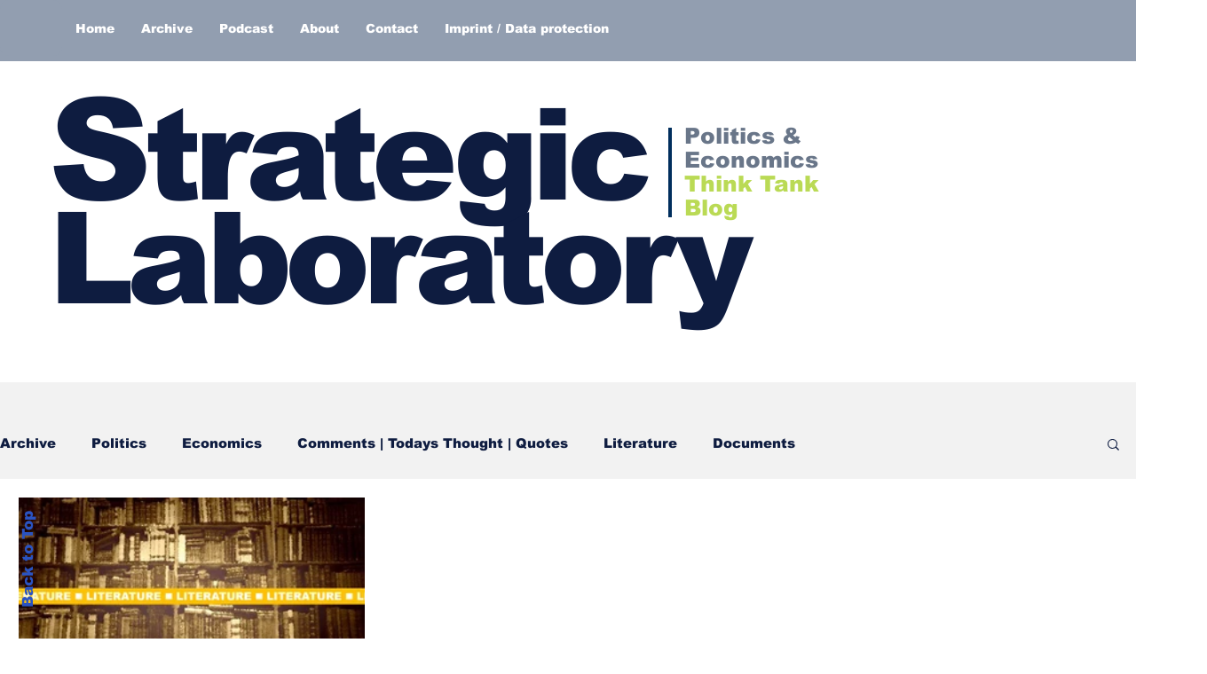

--- FILE ---
content_type: text/css; charset=utf-8
request_url: https://www.strategic-laboratory.de/_serverless/pro-gallery-css-v4-server/layoutCss?ver=2&id=pro-blog&items=0_1441_809&container=560_1240_521.5625_720&options=gallerySizeType:px%7CgallerySizePx:353%7CimageMargin:32%7CisRTL:false%7CgalleryLayout:2%7CtitlePlacement:SHOW_BELOW%7CcubeRatio:1.7777777777777777%7CisVertical:true%7CtextBoxHeight:350
body_size: -245
content:
#pro-gallery-pro-blog [data-hook="item-container"][data-idx="0"].gallery-item-container{opacity: 1 !important;display: block !important;transition: opacity .2s ease !important;top: 0px !important;left: 0px !important;right: auto !important;height: 571px !important;width: 392px !important;} #pro-gallery-pro-blog [data-hook="item-container"][data-idx="0"] .gallery-item-common-info-outer{height: 350px !important;} #pro-gallery-pro-blog [data-hook="item-container"][data-idx="0"] .gallery-item-common-info{height: 350px !important;width: 100% !important;} #pro-gallery-pro-blog [data-hook="item-container"][data-idx="0"] .gallery-item-wrapper{width: 392px !important;height: 221px !important;margin: 0 !important;} #pro-gallery-pro-blog [data-hook="item-container"][data-idx="0"] .gallery-item-content{width: 392px !important;height: 221px !important;margin: 0px 0px !important;opacity: 1 !important;} #pro-gallery-pro-blog [data-hook="item-container"][data-idx="0"] .gallery-item-hover{width: 392px !important;height: 221px !important;opacity: 1 !important;} #pro-gallery-pro-blog [data-hook="item-container"][data-idx="0"] .item-hover-flex-container{width: 392px !important;height: 221px !important;margin: 0px 0px !important;opacity: 1 !important;} #pro-gallery-pro-blog [data-hook="item-container"][data-idx="0"] .gallery-item-wrapper img{width: 100% !important;height: 100% !important;opacity: 1 !important;} #pro-gallery-pro-blog .pro-gallery-prerender{height:570.5px !important;}#pro-gallery-pro-blog {height:570.5px !important; width:1240px !important;}#pro-gallery-pro-blog .pro-gallery-margin-container {height:570.5px !important;}#pro-gallery-pro-blog .pro-gallery {height:570.5px !important; width:1240px !important;}#pro-gallery-pro-blog .pro-gallery-parent-container {height:570.5px !important; width:1272px !important;}